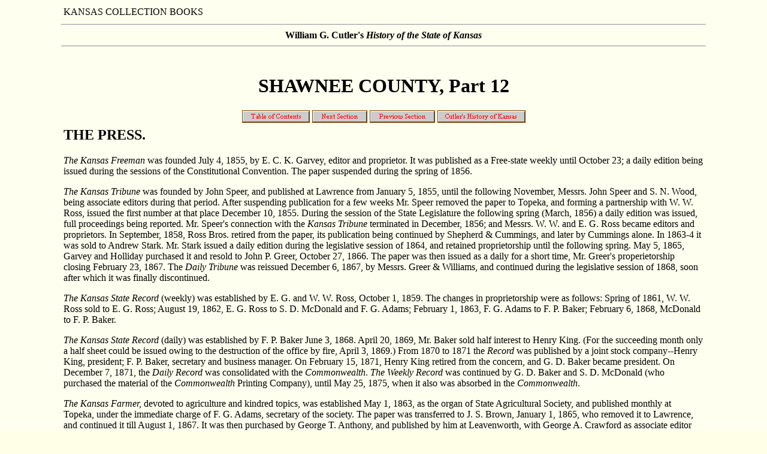

--- FILE ---
content_type: text/html
request_url: http://www.kancoll.org/books/cutler/shawnee/shawnee-co-p12.html
body_size: 8577
content:
<HTML>
<HEAD><TITLE>Shawnee County, Part 12</TITLE></HEAD>
<BODY BACKGROUND="../images/backgrnd.gif" BGCOLOR="#FFFFE8" TEXT="#000000"
LINK="#804000" VLINK="#008080" ALINK="#FF0000">
<CENTER><TABLE WIDTH=85%><TR><TD>
<A NAME="THE_PRESS"></A>
KANSAS COLLECTION BOOKS
</TD></TR></TABLE></CENTER>
<HR width=85%>
<CENTER><B>William G. Cutler's <I>History of the State of Kansas</I></B></CENTER>
<HR width=85%><BR>
<CENTER>
<H1>SHAWNEE COUNTY, Part 12</H1>
<a href="shawnee-co-p1.html#TOC"><img alt="[TOC]" src="../images/bttoc.gif" border=1></a>
<A HREF="shawnee-co-p13.html"><img alt="[part 13]" src="../images/btnext.gif" border=1></A>
<A HREF="shawnee-co-p11.html"><img alt="[part 11]" src="../images/btprev.gif" border=1></A>
<a href="../"><img alt="[Cutler's History]" src="../images/hok.gif" border=1></A>
</CENTER>
<CENTER><TABLE WIDTH=85%><TR><TD>
<H2>THE PRESS.</H2>
<P>
<I>The Kansas Freeman</I> was founded July 4, 1855, by E. C. K.
Garvey, editor and proprietor. It was published as a Free-state weekly
until October 23; a daily edition being issued during the sessions of the
Constitutional Convention. The paper suspended during the spring of 1856.
<P>
<I>The Kansas Tribune</I> was founded by John Speer, and published at
Lawrence from January 5, 1855, until the following November, Messrs. John
Speer and S. N. Wood, being associate editors during that period. After
suspending publication for a few weeks Mr. Speer removed the paper to Topeka,
and forming a partnership with W. W. Ross, issued the first number at that
place December 10, 1855. During the session of the State Legislature the
following spring (March, 1856) a daily edition was issued, full proceedings
being reported. Mr. Speer's connection with the <I>Kansas Tribune</I>
terminated in December, 1856; and Messrs. W. W. and E. G. Ross became editors
and proprietors. In September, 1858, Ross Bros. retired from the paper, its
publication being continued by Shepherd & Cummings, and later by Cummings
alone. In 1863-4 it was sold to Andrew Stark. Mr. Stark issued a daily
edition during the legislative session of 1864, and retained proprietorship
until the following spring. May 5, 1865, Garvey and Holliday purchased it and
resold to John P. Greer, October 27, 1866. The paper was then issued as a
daily for a short time, Mr. Greer's properietorship closing February 23, 1867.
The <I>Daily Tribune</I> was reissued December 6, 1867, by Messrs. Greer &
Williams, and continued during the legislative session of 1868, soon after
which it was finally discontinued.
<P>
<I>The Kansas State Record</I> (weekly) was established by E. G. and
W. W. Ross, October 1, 1859. The changes in proprietorship were as follows:
Spring of 1861, W. W. Ross sold to E. G. Ross; August 19, 1862, E. G. Ross to
S. D. McDonald and F. G. Adams; February 1, 1863, F. G. Adams to F. P. Baker;
February 6, 1868, McDonald to F. P. Baker.
<P>
<I>The Kansas State Record</I> (daily) was established by F. P. Baker
June 3, 1868. April 20, 1869, Mr. Baker sold half interest to Henry King.
(For the succeeding month only a half sheet could be issued owing to the
destruction of the office by fire, April 3, 1869.) From 1870 to 1871 the
<I>Record</I> was published by a joint stock company--Henry King, president;
F. P. Baker, secretary and business manager. On February 15, 1871, Henry
King retired from the concern, and G. D. Baker became president. On
December 7, 1871, the <I>Daily Record</I> was consolidated with the
<I>Commonwealth</I>. <I>The Weekly Record</I> was continued by G. D. Baker
and S. D. McDonald (who purchased the material of the <I>Commonwealth</I>
Printing Company), until May 25, 1875, when it also was absorbed in the
<I>Commonwealth</I>.
<P>
<I>The Kansas Farmer,</I> devoted to agriculture and kindred topics,
was established May 1, 1863, as the organ of State Agricultural Society, and
published monthly at Topeka, under the immediate charge of F. G. Adams,
secretary of the society. The paper was transferred to J. S. Brown,
January 1, 1865, who removed it to Lawrence, and continued it till August 1,
1867. It was then purchased by George T. Anthony, and published by him at
Leavenworth, with George A. Crawford as associate editor and traveling agent
till May 15, 1872, when it was issued as a semi-monthly. In January, 1873,
the <I>Farmer</I> was sold to M. S. Grant, who employed as editor Dr. A. G.
Chase, who had been assistant editor under Anthony. Grant continued the
publication to November 15, 1873, when the establishment was purchased by
J. K. Hudson, who removed it to Topeka, January 1, 1874, and first issued
the paper as a weekly on the 7th of the same month. The publication was
continued by Hudson to May 1, 1878, when a half interest was sold to
E. E. Ewing. At the end of one year it was re-purchased by Mr. Hudson, and
was subsequently sold to DeMotte & Kicks in 1882. It existed under the name
of "Kansas Farmer Company"; H. C. DeMotte, president; R. R. Brown, treasurer
and business manager; H. A. Heath, general business agent; William A. Peffer,
editor.
<P>
<I>The Kansas Educational Journal,</I> Rev. Peter McVicar, editor, was
established January 1, 1864, and had an existence of ten years--nine in book
form, one as a quarto. It had numerous contributors among the students of the
State.
<P>
<I>The Topeka Leader</I> was founded December 9, 1865, by J. F.
Cummings and Ward Burlingame, proprietors. Mr. Burlingame edited the paper
a few weeks, when he withdrew, and Mr. Cummings took sole charge until
March 4, 1869, when it was absorbed into the <I>Commonwealth.</I> In
September, 1876, Cummings and Johnson revived the <I>Leader,</I> but after
a brief existence it was again merged in the <I>Commonwealth.</I>
<P>
<I>The Commonwealth</I> was established May 1, 1869, as a daily and
weekly Republican paper, by S. S. Prouty and J. B. Davis, Ward Burlingame,
being chief editor. July 1, 1869, Prouty sold his interest to A. W. Edwards
and George W. Crane, but re-purchased Edwards' interest in the latter part of
the same month, when the firm became Prouty, Davis & Crane. Subsequently
F. L. Crane and S. D. McDonald bought the interest of Davis & Crane, and
the firm became S. S. Prouty & Co. December 7, 1871, the <I>Commonwealth</I>
and the <I>Daily State Record</I> were consolidated under the name of the
<I>Commonwealth</I>, which was published by a stock company, S. S. Prouty,
general manager; Henry King, managing editor. W. H. Rossington became one
of the editors of the <I>Commonwealth</I> in November, 1872, and April 1,
1872, managing editor. Henry King became publisher and managing editor,
August 17, 1873, S. S. Prouty severing his connection with the establishment
at that time. October 20th of the same year, the <I>Commonwealth</I> building
with all its material was destroyed by fire. The paper was issued in the
form of a half sheet from the <I>Topeka Blade</I> office for a month. When
George W. Veale became the proprietor, new material was procured, and the
paper issued in its old form. Mr. Veale remained proprietor until January 1,
1875, when the paper was sold to F. P. Baker, who assumed control March 7,
1875, with N. L. Prentis as local and news editor. June 1, 1876, Mr. Baker
associated his three sons with him as partners, the publishing company being
F. P. Baker & Sons. May 1, 1881, the <I>Commonwealth</I> company was
organized under the general statutes of the State, and since that time the
paper has been conducted essentially under the same management as heretofore.
The capital stock of the company is $75,000, divided into 7,500 shares of
$10 each. The paid up capital $42,000. The officers are (1882) as follows:
Floyd P. Baker, president; Nestor R. Baker, secretary and treasurer; F. P.
Baker, editor-in-chief; T. B. Murdock, managing editor; C. C. Baker, city
editor. The paper has been, and is now, the leading State organ of the
Republican party, its province as such being vigorously contested by the
<I>Capital.</I>
<P>
<I>The Topeka Capital</I> was established, as an evening daily paper,
by J. K. Hudson and E. E. Ewing, who had, up to that time, been jointly
interested in the publication of the <I>Kansas Farmer,</I> and in the
<I>American Young Folks,</I> started by Mr. Hudson in 1875. With an excellent
job office and the prestige of success in former journalistic ventures, the
firm issued the first number April 21, 1879. It was quite modest in its
proportions and pretensions, being a five-column folio, independently
Republican in politics, and professing to publish the latest news. It was
popular from the beginning. At the end of one month it was increased in
size to six columns; three months after to seven columns, and before the
end of its first year to eight columns. It was enlarged to its present
proportions--eight pages, six columns--January 1, 1881.
<P>
November 1, 1881, it was made a morning paper, published every day
in the year. It has, from that day, increased constantly in patronage and
popularity, and now takes rank as one of the leading newspapers in the great
West, being recognized throughout the Union, outside the State, by more
frequent quotations from its columns, than any other Kansas journal. It
remained under the proprietorship of Messrs. Hudson & Ewing until January 31,
1880, at which time the partnership was dissolved, Mr. Ewing becoming the
proprietor of the <I>Kansas Farmer,</I> and Mr. Hudson remaining as the
proprietor of <I>The Capital.</I>
<P>
August 9, 1881, the Topeka Daily Capital Publishing Company was
incorporated under the provisions of the general statutes of the State, and,
September 1, bought of Mr. Hudson the <I>Capital</I> with his publishing
house, printing office, and the general good will of his whole establishment.
The company comprised some of the leading citizens and capitalists of the
State, and stands in credit equal to any like corporation in the country.
The cash capital of the company is $30,000. Its purpose as recorded was:
"to publish the <I>Topeka Daily and Weekly Capital,</I> and to carry on a
general publishing and printing business." Its officers are E. B. Purcell,
Manhattan, Kas., president; W. A. Johnston, secretary; Jno. R. Mulvane,
Topeka, treasurer; J. K. Hudson, business manager; Henry King, editor-in-chief.
<P>
Mr. J. K. Hudson was the editor of the paper until November 1, 1881,
the date at which it became a morning daily. At that time Mr. Henry King
became editor-in-chief, and now (1882) holds that position.
<P>
The <I>Capital,</I> under the present business and editorial
management, already having attained the foremost journalistic rank in the
State, gives well grounded hopes to its numerous friends of becoming the
leading metropolitan journal of the central region, lying midway between the
great oceans. In politics the paper has been always unequivocally Republican,
and, on the the question of the prohibition of the sale of spirituous liquors,
since it became a local issue, an outspoken advocate of prohibition, and the
law as established by constitutional amendment in Kansas. The present
company, in addition to the publishing of the daily and weekly editions of
the <I>Capital,</I> print <I>The Kansas Farmer, The American Young Folks,
The Educational, The Faithful Witness, The Churchman,</I> and other papers
and magazines. It has in connection with its publishing office, one of the
best appointed and largest job-printing and book-binding establishments in
the West. The <I>Capital</I> is now the official State paper.
<P>
The continued success of the paper, under the present able business
and editorial management, seems assured.
<P>
<I>The National Workman,</I> a weekly seven-column paper, established
May 25, 1882, and devoted to the interests and labor reform and the
anti-monopoly party. Mr. H. T. Wakefield, editor and proprietor, all home
print, one dollar per year. This paper is the chief organ of the Knights of
Labor of Kansas and western Missouri.
<P>
<I>The North Topeka Mail</I> was issued October 20, 1882. F. H. Collier and W.
E. Coutant, publishers; C. G. Coutant and F. H. Collier, editors.
<P>
<I>The North Topeka Times,</I> Republican, established by C. Maynard,
March 16, 1871, was sold to J. V. Admire, May 30, 1872, and re-sold to V. P.
Wilson, January 1, 1874. The <I>Times</I> was published as a weekly by Mr.
Wilson until the spring of 1875, when (it having been removed to the south
of the river), it was issued as an evening daily, until May 25, 1876, the
publishing company being Wilson & Sons. It was then purchased by N. R.
Baker, and published by him for six weeks, with S. S. Prouty as editor,
when it was merged in the <I>Commonwealth.</I>
<P>
<I>North Topeka Times</I> (2d). Frank A. Root purchased the material
of the <I>Kansas Magazine</I>, and June 8, 1876, commenced the publication of
the <I>Times,</I> a weekly Republican paper. September 22, 1877, he sold a
half interest to George S. Irwin, the publishers being Root & Irwin. Frank A.
Root severed his connection with the <I>Times</I> in December, 1879, leaving
Mr. Irwin as the manager. In November, 1881, Mr. Irwin was succeeded by F. H.
Roberts, J. S. Temple and J. A. Carruth, Mr. Carruth staying in but a short
time. February 15, 1882, C. G. Coutant bought out Messrs. Roberts &
Temple's interest; by contract Mr. Temple remained three weeks; Mr. Roberts,
until July 1, 1882. Mr. Roberts has succeeded his father, J. W. Roberts, on
the <I>Oskaloosa Independent</I> (Jefferson County) and the paper was under
the complete control of C. G. Coutant, who enlarged the weekly from a forty
to a fifty-column paper, from eight to ten pages. Under Mr. Irwin's
management there was an evening daily issued from the office for the last
year of his connection with the paper. October 7, 1882, F. S. Shembaugh &
A. B. Whiting took possession of all the material, books, good will, etc.,
of the <I>Times.</I> They put several hundred dollars' worth of new
material in the office, and material from the Walnut City <I>Blade,</I> of
Rush County. Before the departure of Mr. Coutant from the office, the
<I>Times</I> had been managed by the "North Topeka Printing Company," and
the <I>Evening Republic</I> was run for nine weeks. January 1, 1883, it was
owned by A. B. Whiting and his son, H. S. Whiting, who is editor and publisher.
<P>
<I>The Topeka Blade</I> was founded August 1, 1873, as a daily
evening independent paper, by J. Clarke Swayze. It was discontinued from
January 31, 1874, until January 7, 1875, when its publication was resumed
by Swayze, and continued until his death, March 27, 1877. The paper was run
under the supervision of Mrs. Swayze until February 28, 1878, when it was
bought by Capt. George W. Reed, of Chicago, and published as a Republican
paper, its name being changed in September, 1879.
<P>
<I>The Kansas State Journal</I> was established under its present name
in September, 1879, it being the successor of the Topeka <I>Blade,</I>
purchased by George W. Reed, who has remained the sole proprietor, publisher
and business manager from then to the present time, November 10, 1882. His
success has been such as to prove his ability, both as a business manager and
a journalist of the highest grade of excellence.
<P>
The paper was run as a Republican paper until about December, 1880, when
it became an organ of the Greenback and Labor Reform Party, and has continued
the leading advocate of the advance doctrines of financial reform since that
time. Its first nominal editor, after the new departure, was D. P. Mitchell.
Failing health brought to his aid as associate editor, Col. Samuel N. Wood,
who, on his death, which occurred September, 1881, became sole editor, and has
so remained since that time. The paper has now the largest weekly circulation
of any paper in the State, and is on a firm, financial basis, having, in
addition to the patronage of the paper, published daily and weekly, one of the
largest and most finely appointed printing establishments in the State.
<P>
<I>The Evening Herald.</I>--This is a five-column folio daily,
published every evening. Its publishers and proprietors are Wesley C.
Gregory, C. F. Dutcher and George W. Brizier. These gentlemen possess
journalistic and newspaper experience. It claims to be independent, in
politics, neutral in religion, and aggressive in its devotion to principle.
<P>
<I>The Kansas Valley Times.</I>--This paper commenced its existence
at St. Mary's, Pottawatomie County, in 1874, its proprietor being O. LeRoy
Sedgwick. In 1879, the paper was removed to Rossville, Shawnee County, and
June 15, 1882, it was removed to Topeka, Mr. Sedgwick having disposed of it
to the Kansas Valley Publishing Company. Its office is 70 Kansas avenue;
its editor, F. W. Kroenke, who intends to make it the Central Real Estate
Banner of Kansas. Mr. Kroenke is a native of Germany. He landed at
Charleston, S. C. in 1846, and was there mainly devoted to journalism until
1854, when he returned to Europe, and was absent a year. He speaks fluently
the German, French and English languages.
<P>
<I>The American Young Folks</I> was established by J. K. Hudson, in
1875. It was a sixteen-page illustrated monthly, issued quarterly during
1875, and subsequently as a monthly. He sold it in October, 1881, to
Messrs. Longshore & Smith, by whom it is now (1882) published.
<P>
<I>The Deutsche Zeitung and Kansas Telegraph.</I>--H. VonLangen, editor and
proprietor. This paper was established at Marion Center, May 5, 1880, and was
there continued until December 1880, when it was removed to Atchison, and
changed to a small daily, and so remained until July 27, 1881, when it was
moved to Topeka, and commenced as a semi-weekly, July 27, 1881, and on June 1,
1882, it was made an eight-page weekly. It is printed in German, and it has a
circulation among the German farmers of the State, and of the laboring German
population of the city. Nearly 100 copies are sent to different places in
Germany. Mr. VonLangen is an indefatigable worker in those things that he deems
vital to the best interests of his class of people in these United States.
<P>
<I>The Colored Patriot</I>--This paper was started at Fort Scott in
September, 1877, as <I>The Colored Citizen,</I> by William L. Eagleson &
Bro. They moved it to Topeka, July 15, 1878 and there the management was
under Rev. Thomas W. Henderson and William L. Eagleson until May 15, 1880.
It was known as the <I>Herald of Kansas</I> for three weeks, and on June 24,
1879, it was run as the <I>Topeka Tribune,</I> by E. H. White. It underwent
some changes in the autumn of 1879, and about the 1st of September, 1881, it
was under the management to which it had passed, brought to a close.
April 20, 1882, E. H. White revived it under the name of the <I>Colored
Patriot,</I> and it is at present leased to Gregory, Dutcher & Brazee, the
present proprietors of <I>The Evening Herald,</I> an afternoon daily,
published at 186 Kansas avenue.
<P>
<I>The Kansas Methodist.</I>--This paper commenced its existence as a
monthly, in January 1879; the office was 202 Kansas avenue; its publishers
and editors were Rev. James E. Gilbert and Rev. John D. Knox. Mr. Gilbert
was then Pastor of the Methodist Episcopal Church, of Topeka, and Mr. Knox
was a banker and retired minister, performing only occasional ministerial
service. It was an eight-page paper. In January, 1880, Silas Slussen
became publisher, its editors remaining the same. In December of this year,
Rev. Mr. Gilbert having removed to Milwaukee, Wis.; entering upon the field
of labor which Rev. O. J. Cowles had occupied, his labors as editor terminated.
January 6, 1881, the paper appeared as a weekly. Rev. O. J. Cowles, D. D.,
the successor of Mr. Gilbert as pastor of the Methodist Episcopal Church, here,
was associated with Mr. Knox as editor; Walter Oakley was associated with Mr.
Slussen as publisher. In January, 1882, the paper was increased four inches in
length. Its price is $1.25 per year. it is now published at 182 Kansas avenue.
<P>
<I>Defunct Papers.</I>--The list of papers that have been born only
to die, in this ambitious city of the West, is a long one, and includes many
which, in their short day, made no mean pretensions to excellence:
<P>
The Topeka <I>Tribune,</I> a campaign paper, was started by the Topeka
Greenback Publishing Company as a tri-weekly, October 15, 1881.
<P>
The <I>Tanner and Cobbler</I> was published by M. R. Moore, and J. L. King,
during the fall of 1872, as a campaign paper in the interest of Grant and
Wilson.
<P>
The Topeka <I>Bulletin,</I> a daily evening paper, was published for
one week by L. M. Crawford. F. G. Adams, editor.
<P>
The <I>Living Age</I> was published five weeks in the campaign of 1880; it
advocated the support of James B. Weaver for President. Edited by J. C. Hebbard.
<P>
The <I>Independent,</I> J. F. Cummings publisher, was issued for a
few months in the fall of 1870.
<P>
The <I>Kansas Staats Zeitung</I> was established September 15, 1871,
by George Tauber, and published by him for about one year. The material
was then purchased by A. Thoman and others, who continued the publication of
the paper during the campaign of 1872, in the interest of Horace Greeley.
The material was then employed in printing a Swedish paper called the
<I>Kansas Monitor,</I> which survived about a year.
<P>
The <I>Star of Empire</I> was published by the National Land Company, with
Dr. W. E. Webb, as editor, during the years 1869 and 1870. It was a monthly,
and was printed at the <I>Record</I> office, a very large edition being issued.
<P>
The <I>Advertiser,</I> a monthly real estate paper, was published by Mills &
Smith, commencing about 1868. It was afterwards published by J. P. Ennis & Co.
<P>
The <I>Kansas Magazine</I> was published by an incorporated company
consisting of the following members: S. S. Prouty, Henry King, D. W.
Wilder, C. W. Babcock, T. A. Osborn, John A. Martin, D. M. Valentine, M. W.
Reynolds, and W. H. Smallwood. The company was incorporated November 8,
1871. The first number of the <I>Magazine</I> was issued January, 1872, Henry
King being the first editor. James W. Steele succeeded Mr. King as editor. At
the expiration of one year the <I>Magazine</I> was discontinued, October, 1873.
<P>
The <I>Wood Chopper,</I> a campaign paper, was published by F. P.
Baker, in 1872, in the interest of Greeley.
<P>
The <I>Commercial Advertiser</I> was published in 1877 by E. F. Campbell.
<P>
The <I>Capital City News</I> was issued September 30, 1872, by an
association of printers, the company being L. H. Hascall, James W. Fox,
W. H. Johnson, and W. P. Newhart. It was a campaign paper, in support of
Horace Greeley. J. G. Waters was editor. It ran two months, the last
issue being November 9, 1872.
<P>
</TD></TR></TABLE>
<P>
<a href="shawnee-co-p1.html#TOC"><img alt="[TOC]" src="../images/bttoc.gif" border=1></a>
<A HREF="shawnee-co-p13.html"><img alt="[part 13]" src="../images/btnext.gif" border=1></A>
<A HREF="shawnee-co-p11.html"><img alt="[part 11]" src="../images/btprev.gif" border=1></A>
<a href="../"><img alt="[Cutler's History]" src="../images/hok.gif" border=1></A>
<BR>
</CENTER>
</BODY>
</html>
